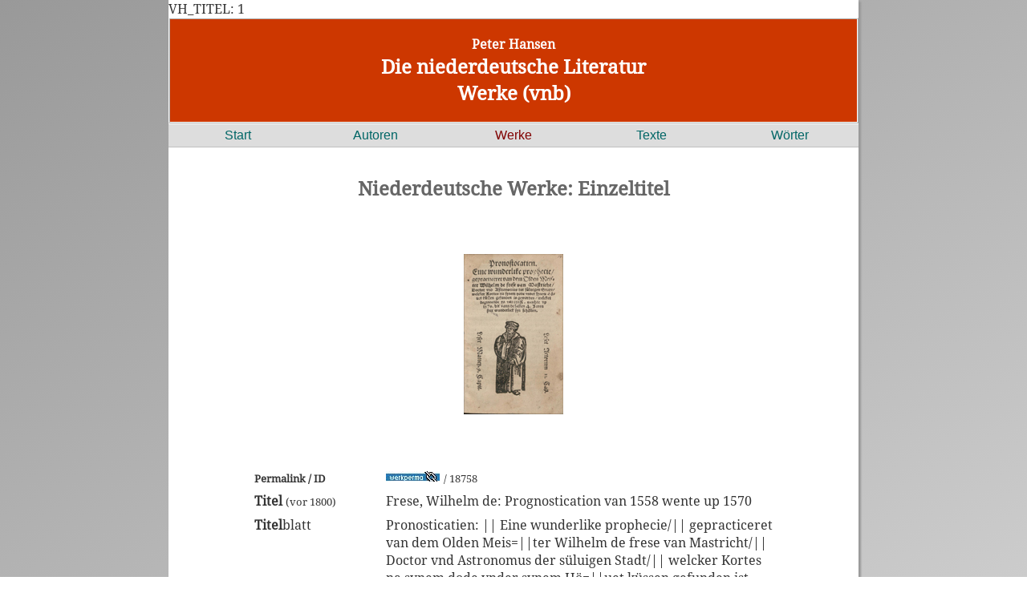

--- FILE ---
content_type: text/html; charset=UTF-8
request_url: https://www.niederdeutsche-literatur.de/werke/einzeltitel-nd.php?T_ID=18758
body_size: 2227
content:
VH_TITEL: 1<!DOCTYPE html>
<html lang="de">
<head>
 <meta http-equiv="Content-Security-Policy" content="default-src 'self'; script-src 'self'; connect-src 'self'; img-src 'self'; style-src 'self'; form-action 'self'; child-src 'self'" />
 <meta charset="utf-8" />
 <meta name="Content-Type" content= "text/html">
 <meta name="author" content="Peter Hansen" />
 <meta name="viewport" content="width=device-width, initial-scale=1.0">
<link rel="stylesheet" media="only screen and (min-width:900px)" href="../css/dnl_x.css">
 <link rel="stylesheet" media="only screen and (max-width: 899px)" href="../css/dnl_s.css">
 <link rel="apple-touch-icon" sizes="57x57" href="../apple-icon-57x57.png">
<link rel="apple-touch-icon" sizes="60x60" href="../apple-icon-60x60.png">
<link rel="apple-touch-icon" sizes="72x72" href="../apple-icon-72x72.png">
<link rel="apple-touch-icon" sizes="76x76" href="../apple-icon-76x76.png">
<link rel="apple-touch-icon" sizes="114x114" href="../apple-icon-114x114.png">
<link rel="apple-touch-icon" sizes="120x120" href="../apple-icon-120x120.png">
<link rel="apple-touch-icon" sizes="144x144" href="../apple-icon-144x144.png">
<link rel="apple-touch-icon" sizes="152x152" href="../apple-icon-152x152.png">
<link rel="apple-touch-icon" sizes="180x180" href="../apple-icon-180x180.png">
<link rel="icon" type="image/png" sizes="192x192"  href="../android-icon-192x192.png">
<link rel="icon" type="image/png" sizes="32x32" href="../favicon-32x32.png">
<link rel="icon" type="image/png" sizes="96x96" href="../favicon-96x96.png">
<link rel="icon" type="image/png" sizes="16x16" href="../favicon-16x16.png">

<meta name="msapplication-TileColor" content="#ffffff">
<meta name="msapplication-TileImage" content="/ms-icon-144x144.png">
<meta name="theme-color" content="#ffffff">
<title>Niederdeutsche Werke: Einzeltitel</title>
<meta name="description" content="Peter Hansen: Werke (1473 -2017) in der virtuellen nd. Bibliothek">
<meta name="keywords" content="Plattdeutsch, Niederdeutsch, niederdeutsche Literatur, plattdeutsche Literatur, plattdeutsche Autoren, niederdeutsche Autoren, plattdeutsche Biographie, niederdeutsche Biographie, plattdeutsche Biografie, niederdeutsche Biografie, plattdeutsche Theater, niederdeutsche Theater, Preise / Auszeichnungen, Peter Hansen">
</head>

<body>
<header role="header">
<a href="../index.php">
<h5 class="wh">Peter Hansen</h6>
<h2 class="wh">Die niederdeutsche Literatur</h2>
<h2 class="wh">Werke (vnb)</h2>
</a>
</header>
<nav role="navigation">
<div class="nav"><a href="../index.php">Start</a></div>
<div class="nav"><a href="../autoren/index.php">Autoren</a></div> 
<div class="nav"><a class="aut" href="../werke/index.php">Werke</a></div> 
<div class="nav"><a href="../texte/index.php">Texte</a></div>
<div class="nav"><a href="../dwn/index.php">Wörter</a></div> 
</nav>

<br><br>
<main role="main">
<div  align="center">
<h2>Niederdeutsche Werke: Einzeltitel</h2><br>
</div>
<br><br><img class="center" src="../bilder/T_18758.jpg"><br><br><br>
<div align="center">
<table width="80%">
<tr><td width=20%> <font size="-1"><b>Permalink / ID</b></font> </td><td class="bottom" width=75% >  <a href=einzeltitel-nd.php?T_ID=18758><img class="left" src="../bilder/werkpermalink.jpg" alt="Permanenter Link zur Titelseite" alt="Zitierlink zum Titel"  title="Zitierlink (Titel) zum Kopieren und Weiterleiten (rechte Maustaste)" border="0"></a> <font size="-1"> / 18758 </font> </td></tr>

  <tr><td width=20% valign=top><b>Titel</b> <font size="-1">(vor 1800)</font></td><td width=75%>Frese, Wilhelm de: Prognostication van 1558 wente up 1570
	<tr><td width=20% valign=top><b>Titel</b>blatt</td><td width=75%>Pronosticatien: || Eine wunderlike prophecie/|| gepracticeret van dem Olden Meis=||ter Wilhelm de frese van Mastricht/|| Doctor vnd Astronomus der s&uuml;luigen Stadt/|| welcker Kortes na synem dode vnder synem H&ouml;=||uet k&uuml;ssen gefunden ist geworden/ welcker || beginnende ys van 1558. wenhte vp || 1570. hir vann de lasten 4. Jaren || seer wunderlick syn sch&ouml;llen.|| ... ||</td></tr> <tr><td width=25%><b>Verfasser</b></td><td width=75%><a class="aut" href="../autoren/person-werke.php?ID=6188&START=1&ORD=JAHR">Wilhelm de Friess &#9002;&#9002;</a></td></tr>
  <tr><td width="20%" valign="top"><b>Erschienen</b></td><td width=75%>Lübeck : Balhorn, Johann d. Ält., 1558</td></tr>
  <tr><td width=20%><b>Umfang</b></td><td width=80%>[8] Bl. : Titelholzschn. ; 8</td></tr>
  <tr><td width="20%" valign="top"><b>online</b></td><td width=80%><a href="https://digital.staatsbibliothek-berlin.de/werkansicht?PPN=PPN625076559&PHYSID=PHYS_0001&DMDID=">digital.staatsbibliothek-berlin.de/werka..</a></td></tr><tr><td width=20% valign=top><font size="-1"><b>Nachweis</b></font></td><td width=80%><font size="-1">Bibliothekskatalog (online): <a href=http://stabikat.de/DB=1/XMLPRS=N/PPN?PPN=567310426>stabikat.de</a><br>Borchling & Claussen: Nr. 1698<br>sonst. Nachweis: <a href=http://gateway-bayern.de/VD16+F+2844>VD16 F 2844</a><br></font></a></td></tr></table>
</div>
</main>

   <footer>
    <div align="center">sitemap</div><br>
   <div class=box_footer>Autoren<br>
   <hr />
   <a class="wh" href="https://www.niederdeutsche-literatur.de/autoren/index.php">Autoren A-Z &#9002;&#9002;</a><br>
   <a class="wh" href="https://www.niederdeutsche-literatur.de/autoren/autoren-regional-start.php">Regional &#9002;&#9002;</a><br>
   <a class="wh" href="https://www.niederdeutsche-literatur.de/autoren/orte-az.php">Literar. Orte &#9002;&#9002;</a><br>
   <a class="wh" href="https://www.niederdeutsche-literatur.de/autoren/preise-az.php">Preise &#9002;&#9002;</a><br>
   <a class="wh" heef="https://www.niederdeutsche-literatur.de/autoren/theater-az.php">Theater &#9002;&#9002;</a><br>
   </div>
   
   <div class=box_footer>Werke<br>
   <hr />
   <a class="wh" href="https://www.niederdeutsche-literatur.de/werke/werke-suche-erw.php">Erweiterte Suche &#9002;&#9002;</a><br>
   <a class="wh" href="https://www.niederdeutsche-literatur.de/werke/werke_chronologisch.php">nach Erscheinungsjahr &#9002;&#9002;</a><br>
   <a class="wh" href="https://www.niederdeutsche-literatur.de/werke/urauffuehrungen-chronologisch.php">Uraufführungen &#9002;&#9002;</a><br>
    </div>
   
   <div class=box_footer>Texte<br>
   <hr />
   <a class="wh" href="https://www.niederdeutsche-literatur.de/werke/werke-abfrage-texte-online.php">Texte online &#9002;&#9002;</a><br>
   <a class="wh" href="https://www.niederdeutsche-literatur.de/texte/texte-projekt-gutenberg.php">Projekt Gutenberg &#9002;&#9002;</a><br>
   <a class="wh" href="https://www.niederdeutsche-literatur.de/texte/gedichte_lieder.php">Gedichte &#9002;&#9002;</a> <a class="wh" href="https://www.niederdeutsche-literatur.de/texte/lieder.php">Lieder &#9002;&#9002;</a><br>
   <a class="wh" href="https://www.niederdeutsche-literatur.de/groth/index.php">Klaus Groth &#9002;&#9002;</a><br>
   </div>
   
   <div class=box_footer>Wörter<br>
   <hr />
   <a class="wh" href="https://www.niederdeutsche-literatur.de/dwn/index.php">Basis-Wörterbuch &#9002;&#9002;</a><br>
   <a class="wh" href="https://www.niederdeutsche-literatur.de/dwn/mv/index.php">Wörterbuch für Mecklenburg-Vorpommern&#9002;&#9002;</a><br>
   <a class="wh" href="https://www.niederdeutsche-literatur.de/dwn/index-kgw.php">Klaus-Groth-Wörterbuch &#9002;&#9002;</a><br>
   <a class="wh" href="https://www.niederdeutsche-literatur.de/dwn/index-frw.php">Fritz-Reuter-Wörterbuch &#9002;&#9002;</a><br>
   </div>
   <br clear="all"><br>
   <div align="center"><a class="wh" href="../../docs/datenschutz.php">Datenschutzerklärung</a> / <a class="wh" href="../../docs/impressum.php">Impressum</a></div>
   </footer>
   
  </body>
</html>
